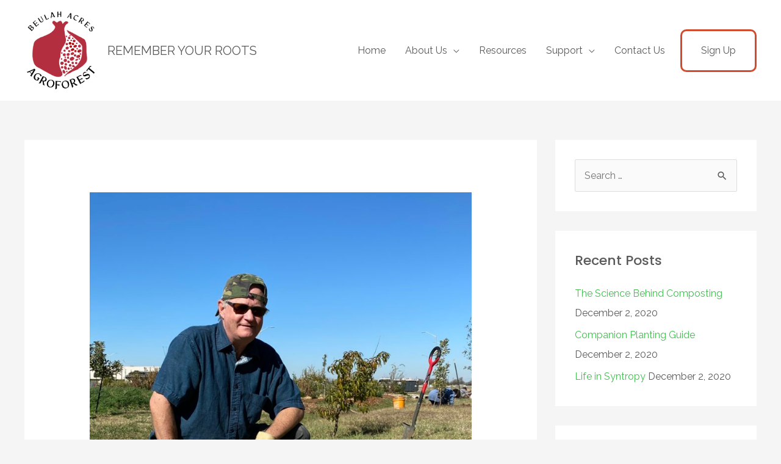

--- FILE ---
content_type: text/css; charset=UTF-8
request_url: https://agroforest.beulahacres.com/wp-content/uploads/elementor/css/post-234.css?ver=1733255528
body_size: 691
content:
.elementor-234 .elementor-element.elementor-element-1751f258:not(.elementor-motion-effects-element-type-background), .elementor-234 .elementor-element.elementor-element-1751f258 > .elementor-motion-effects-container > .elementor-motion-effects-layer{background-color:#1B4E19;}.elementor-234 .elementor-element.elementor-element-1751f258{transition:background 0.3s, border 0.3s, border-radius 0.3s, box-shadow 0.3s;padding:104px 0px 80px 0px;}.elementor-234 .elementor-element.elementor-element-1751f258 > .elementor-background-overlay{transition:background 0.3s, border-radius 0.3s, opacity 0.3s;}.elementor-234 .elementor-element.elementor-element-449f7ff3 .elementor-heading-title{color:#F3F2ED;font-family:"Gloria Hallelujah", Sans-serif;}.elementor-234 .elementor-element.elementor-element-449f7ff3 > .elementor-widget-container{margin:0px 0px 16px 0px;}.elementor-234 .elementor-element.elementor-element-113f73a1 .elementor-icon-list-items:not(.elementor-inline-items) .elementor-icon-list-item:not(:last-child){padding-bottom:calc(8px/2);}.elementor-234 .elementor-element.elementor-element-113f73a1 .elementor-icon-list-items:not(.elementor-inline-items) .elementor-icon-list-item:not(:first-child){margin-top:calc(8px/2);}.elementor-234 .elementor-element.elementor-element-113f73a1 .elementor-icon-list-items.elementor-inline-items .elementor-icon-list-item{margin-right:calc(8px/2);margin-left:calc(8px/2);}.elementor-234 .elementor-element.elementor-element-113f73a1 .elementor-icon-list-items.elementor-inline-items{margin-right:calc(-8px/2);margin-left:calc(-8px/2);}body.rtl .elementor-234 .elementor-element.elementor-element-113f73a1 .elementor-icon-list-items.elementor-inline-items .elementor-icon-list-item:after{left:calc(-8px/2);}body:not(.rtl) .elementor-234 .elementor-element.elementor-element-113f73a1 .elementor-icon-list-items.elementor-inline-items .elementor-icon-list-item:after{right:calc(-8px/2);}.elementor-234 .elementor-element.elementor-element-113f73a1 .elementor-icon-list-icon i{color:#40BF4F;}.elementor-234 .elementor-element.elementor-element-113f73a1 .elementor-icon-list-icon svg{fill:#40BF4F;}.elementor-234 .elementor-element.elementor-element-113f73a1{--e-icon-list-icon-size:14px;--e-icon-list-icon-align:center;--e-icon-list-icon-margin:0 calc(var(--e-icon-list-icon-size, 1em) * 0.125);}.elementor-234 .elementor-element.elementor-element-113f73a1 .elementor-icon-list-text{color:#A8B0A6;padding-left:16px;}.elementor-234 .elementor-element.elementor-element-113f73a1 .elementor-icon-list-item > .elementor-icon-list-text, .elementor-234 .elementor-element.elementor-element-113f73a1 .elementor-icon-list-item > a{font-family:"Verdana", Sans-serif;font-size:14px;}.elementor-234 .elementor-element.elementor-element-6f6d91d2 .elementor-heading-title{color:#F3F2ED;font-family:"Gloria Hallelujah", Sans-serif;}.elementor-234 .elementor-element.elementor-element-6f6d91d2 > .elementor-widget-container{margin:0px 0px 16px 0px;}.elementor-234 .elementor-element.elementor-element-768107e .elementor-icon-list-items:not(.elementor-inline-items) .elementor-icon-list-item:not(:last-child){padding-bottom:calc(4px/2);}.elementor-234 .elementor-element.elementor-element-768107e .elementor-icon-list-items:not(.elementor-inline-items) .elementor-icon-list-item:not(:first-child){margin-top:calc(4px/2);}.elementor-234 .elementor-element.elementor-element-768107e .elementor-icon-list-items.elementor-inline-items .elementor-icon-list-item{margin-right:calc(4px/2);margin-left:calc(4px/2);}.elementor-234 .elementor-element.elementor-element-768107e .elementor-icon-list-items.elementor-inline-items{margin-right:calc(-4px/2);margin-left:calc(-4px/2);}body.rtl .elementor-234 .elementor-element.elementor-element-768107e .elementor-icon-list-items.elementor-inline-items .elementor-icon-list-item:after{left:calc(-4px/2);}body:not(.rtl) .elementor-234 .elementor-element.elementor-element-768107e .elementor-icon-list-items.elementor-inline-items .elementor-icon-list-item:after{right:calc(-4px/2);}.elementor-234 .elementor-element.elementor-element-768107e{--e-icon-list-icon-size:14px;}.elementor-234 .elementor-element.elementor-element-768107e .elementor-icon-list-text{color:#A8B0A6;}.elementor-234 .elementor-element.elementor-element-768107e .elementor-icon-list-item:hover .elementor-icon-list-text{color:#F3F2ED;}.elementor-234 .elementor-element.elementor-element-768107e .elementor-icon-list-item > .elementor-icon-list-text, .elementor-234 .elementor-element.elementor-element-768107e .elementor-icon-list-item > a{font-family:"Verdana", Sans-serif;font-size:14px;}.elementor-234 .elementor-element.elementor-element-46087982 .elementor-heading-title{color:#F3F2ED;font-family:"Gloria Hallelujah", Sans-serif;}.elementor-234 .elementor-element.elementor-element-46087982 > .elementor-widget-container{margin:0px 0px 16px 0px;}.elementor-234 .elementor-element.elementor-element-2cbd15bb .elementor-icon-list-items:not(.elementor-inline-items) .elementor-icon-list-item:not(:last-child){padding-bottom:calc(4px/2);}.elementor-234 .elementor-element.elementor-element-2cbd15bb .elementor-icon-list-items:not(.elementor-inline-items) .elementor-icon-list-item:not(:first-child){margin-top:calc(4px/2);}.elementor-234 .elementor-element.elementor-element-2cbd15bb .elementor-icon-list-items.elementor-inline-items .elementor-icon-list-item{margin-right:calc(4px/2);margin-left:calc(4px/2);}.elementor-234 .elementor-element.elementor-element-2cbd15bb .elementor-icon-list-items.elementor-inline-items{margin-right:calc(-4px/2);margin-left:calc(-4px/2);}body.rtl .elementor-234 .elementor-element.elementor-element-2cbd15bb .elementor-icon-list-items.elementor-inline-items .elementor-icon-list-item:after{left:calc(-4px/2);}body:not(.rtl) .elementor-234 .elementor-element.elementor-element-2cbd15bb .elementor-icon-list-items.elementor-inline-items .elementor-icon-list-item:after{right:calc(-4px/2);}.elementor-234 .elementor-element.elementor-element-2cbd15bb{--e-icon-list-icon-size:14px;}.elementor-234 .elementor-element.elementor-element-2cbd15bb .elementor-icon-list-text{color:#A8B0A6;}.elementor-234 .elementor-element.elementor-element-2cbd15bb .elementor-icon-list-item:hover .elementor-icon-list-text{color:#F3F2ED;}.elementor-234 .elementor-element.elementor-element-2cbd15bb .elementor-icon-list-item > .elementor-icon-list-text, .elementor-234 .elementor-element.elementor-element-2cbd15bb .elementor-icon-list-item > a{font-family:"Verdana", Sans-serif;font-size:14px;}.elementor-234 .elementor-element.elementor-element-7744d212 > .elementor-element-populated{margin:0px 0px 0px 40px;--e-column-margin-right:0px;--e-column-margin-left:40px;}.elementor-234 .elementor-element.elementor-element-dacefd4{text-align:left;}.elementor-234 .elementor-element.elementor-element-dacefd4 img{width:79px;}.elementor-234 .elementor-element.elementor-element-dacefd4 > .elementor-widget-container{margin:0px 0px 16px 0px;}.elementor-234 .elementor-element.elementor-element-36d1fecd{text-align:left;}.elementor-234 .elementor-element.elementor-element-36d1fecd .elementor-heading-title{color:#F3F2ED;font-family:"Verdana", Sans-serif;font-size:10px;text-transform:uppercase;letter-spacing:1px;text-shadow:0px 0px 0px rgba(0,0,0,0.3);}.elementor-234 .elementor-element.elementor-element-36d1fecd > .elementor-widget-container{margin:0px 0px 0px 0px;}.elementor-234 .elementor-element.elementor-element-4098753f{column-gap:0px;text-align:left;color:#F3F2ED;font-family:"Verdana", Sans-serif;font-size:10px;text-transform:uppercase;letter-spacing:-0.8px;}.elementor-234 .elementor-element.elementor-element-56039f22 > .elementor-container > .elementor-row > .elementor-column > .elementor-column-wrap > .elementor-widget-wrap{align-content:center;align-items:center;}.elementor-234 .elementor-element.elementor-element-56039f22:not(.elementor-motion-effects-element-type-background), .elementor-234 .elementor-element.elementor-element-56039f22 > .elementor-motion-effects-container > .elementor-motion-effects-layer{background-color:#222821;}.elementor-234 .elementor-element.elementor-element-56039f22{border-style:solid;border-width:1px 0px 0px 0px;border-color:#2B312A;transition:background 0.3s, border 0.3s, border-radius 0.3s, box-shadow 0.3s;padding:40px 40px 40px 40px;}.elementor-234 .elementor-element.elementor-element-56039f22 > .elementor-background-overlay{transition:background 0.3s, border-radius 0.3s, opacity 0.3s;}.elementor-234 .elementor-element.elementor-element-3baa452c .hfe-copyright-wrapper a, .elementor-234 .elementor-element.elementor-element-3baa452c .hfe-copyright-wrapper{color:#bababa;}.elementor-234 .elementor-element.elementor-element-3baa452c .hfe-copyright-wrapper, .elementor-234 .elementor-element.elementor-element-3baa452c .hfe-copyright-wrapper a{font-size:14px;}.elementor-234 .elementor-element.elementor-element-6c66074{--grid-template-columns:repeat(0, auto);--icon-size:15px;--grid-column-gap:30px;--grid-row-gap:0px;}.elementor-234 .elementor-element.elementor-element-6c66074 .elementor-widget-container{text-align:center;}.elementor-234 .elementor-element.elementor-element-6c66074 .elementor-social-icon{background-color:rgba(150,150,150,0);}.elementor-234 .elementor-element.elementor-element-6c66074 .elementor-social-icon i{color:#878787;}.elementor-234 .elementor-element.elementor-element-6c66074 .elementor-social-icon svg{fill:#878787;}.elementor-234 .elementor-element.elementor-element-6c66074 .elementor-social-icon:hover i{color:#F3F2ED;}.elementor-234 .elementor-element.elementor-element-6c66074 .elementor-social-icon:hover svg{fill:#F3F2ED;}@media(max-width:1024px){.elementor-234 .elementor-element.elementor-element-1751f258{padding:80px 50px 64px 50px;}.elementor-234 .elementor-element.elementor-element-433c633d > .elementor-element-populated{margin:0px 0px 56px 0px;--e-column-margin-right:0px;--e-column-margin-left:0px;}.elementor-234 .elementor-element.elementor-element-113f73a1 > .elementor-widget-container{margin:0px 0px 0px 0px;padding:0px 0px 0px 0px;}.elementor-234 .elementor-element.elementor-element-7744d212 > .elementor-element-populated{margin:0px 100px 50px 0px;--e-column-margin-right:100px;--e-column-margin-left:0px;}.elementor-234 .elementor-element.elementor-element-7744d212 > .elementor-element-populated > .elementor-widget-wrap{padding:0px 0px 0px 0px;}}@media(max-width:767px){.elementor-234 .elementor-element.elementor-element-1751f258{padding:64px 30px 64px 30px;}.elementor-234 .elementor-element.elementor-element-433c633d > .elementor-element-populated{margin:0px 0px 0px 0px;--e-column-margin-right:0px;--e-column-margin-left:0px;}.elementor-234 .elementor-element.elementor-element-449f7ff3 > .elementor-widget-container{margin:0px 0px 8px 0px;}.elementor-234 .elementor-element.elementor-element-444b0cda > .elementor-element-populated{margin:0px 0px 48px 0px;--e-column-margin-right:0px;--e-column-margin-left:0px;}.elementor-234 .elementor-element.elementor-element-6f6d91d2 > .elementor-widget-container{margin:0px 0px 8px 0px;}.elementor-234 .elementor-element.elementor-element-584047cc > .elementor-element-populated{margin:0px 0px 48px 0px;--e-column-margin-right:0px;--e-column-margin-left:0px;}.elementor-234 .elementor-element.elementor-element-46087982 > .elementor-widget-container{margin:0px 0px 8px 0px;}.elementor-234 .elementor-element.elementor-element-7744d212 > .elementor-element-populated{margin:0px 0px 50px 0px;--e-column-margin-right:0px;--e-column-margin-left:0px;}.elementor-234 .elementor-element.elementor-element-3baa452c .hfe-copyright-wrapper{text-align:center;}.elementor-234 .elementor-element.elementor-element-6c66074 .elementor-widget-container{text-align:center;}}@media(min-width:768px){.elementor-234 .elementor-element.elementor-element-433c633d{width:30%;}.elementor-234 .elementor-element.elementor-element-444b0cda{width:20%;}.elementor-234 .elementor-element.elementor-element-584047cc{width:20%;}.elementor-234 .elementor-element.elementor-element-7744d212{width:30%;}}@media(max-width:1024px) and (min-width:768px){.elementor-234 .elementor-element.elementor-element-433c633d{width:40%;}.elementor-234 .elementor-element.elementor-element-444b0cda{width:30%;}.elementor-234 .elementor-element.elementor-element-584047cc{width:30%;}.elementor-234 .elementor-element.elementor-element-7744d212{width:100%;}}